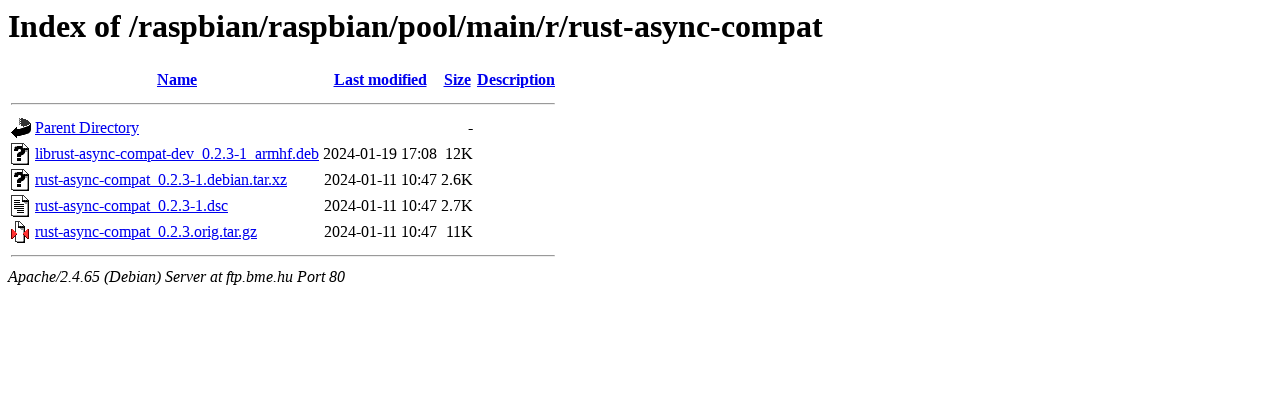

--- FILE ---
content_type: text/html;charset=UTF-8
request_url: http://ftp.bme.hu/raspbian/raspbian/pool/main/r/rust-async-compat/?C=D;O=A
body_size: 582
content:
<!DOCTYPE HTML PUBLIC "-//W3C//DTD HTML 3.2 Final//EN">
<html>
 <head>
  <title>Index of /raspbian/raspbian/pool/main/r/rust-async-compat</title>
 </head>
 <body>
<h1>Index of /raspbian/raspbian/pool/main/r/rust-async-compat</h1>
  <table>
   <tr><th valign="top"><img src="/icons/blank.gif" alt="[ICO]"></th><th><a href="?C=N;O=A">Name</a></th><th><a href="?C=M;O=A">Last modified</a></th><th><a href="?C=S;O=A">Size</a></th><th><a href="?C=D;O=D">Description</a></th></tr>
   <tr><th colspan="5"><hr></th></tr>
<tr><td valign="top"><img src="/icons/back.gif" alt="[PARENTDIR]"></td><td><a href="/raspbian/raspbian/pool/main/r/">Parent Directory</a></td><td>&nbsp;</td><td align="right">  - </td><td>&nbsp;</td></tr>
<tr><td valign="top"><img src="/icons/unknown.gif" alt="[   ]"></td><td><a href="librust-async-compat-dev_0.2.3-1_armhf.deb">librust-async-compat-dev_0.2.3-1_armhf.deb</a></td><td align="right">2024-01-19 17:08  </td><td align="right"> 12K</td><td>&nbsp;</td></tr>
<tr><td valign="top"><img src="/icons/unknown.gif" alt="[   ]"></td><td><a href="rust-async-compat_0.2.3-1.debian.tar.xz">rust-async-compat_0.2.3-1.debian.tar.xz</a></td><td align="right">2024-01-11 10:47  </td><td align="right">2.6K</td><td>&nbsp;</td></tr>
<tr><td valign="top"><img src="/icons/text.gif" alt="[TXT]"></td><td><a href="rust-async-compat_0.2.3-1.dsc">rust-async-compat_0.2.3-1.dsc</a></td><td align="right">2024-01-11 10:47  </td><td align="right">2.7K</td><td>&nbsp;</td></tr>
<tr><td valign="top"><img src="/icons/compressed.gif" alt="[   ]"></td><td><a href="rust-async-compat_0.2.3.orig.tar.gz">rust-async-compat_0.2.3.orig.tar.gz</a></td><td align="right">2024-01-11 10:47  </td><td align="right"> 11K</td><td>&nbsp;</td></tr>
   <tr><th colspan="5"><hr></th></tr>
</table>
<address>Apache/2.4.65 (Debian) Server at ftp.bme.hu Port 80</address>
</body></html>
